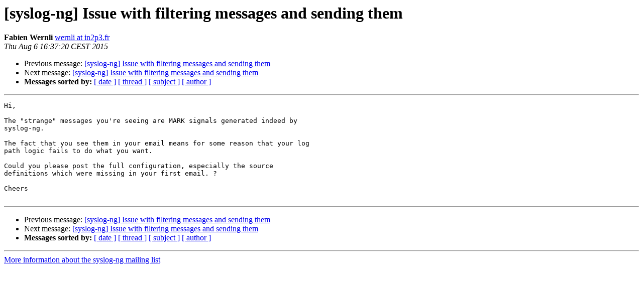

--- FILE ---
content_type: text/html
request_url: https://lists.balabit.hu/pipermail/syslog-ng/2015-August/022248.html
body_size: 956
content:
<!DOCTYPE HTML PUBLIC "-//W3C//DTD HTML 3.2//EN">
<HTML>
 <HEAD>
   <TITLE> [syslog-ng] Issue with filtering messages and sending them
   </TITLE>
   <LINK REL="Index" HREF="index.html" >
   <LINK REL="made" HREF="mailto:syslog-ng%40lists.balabit.hu?Subject=%5Bsyslog-ng%5D%20Issue%20with%20filtering%20messages%20and%20sending%20them&In-Reply-To=55C365C1.2090207%40gmail.com">
   <META NAME="robots" CONTENT="index,nofollow">
   <META http-equiv="Content-Type" content="text/html; charset=us-ascii">
   <LINK REL="Previous"  HREF="022247.html">
   <LINK REL="Next"  HREF="022249.html">
 </HEAD>
 <BODY BGCOLOR="#ffffff">
   <H1>[syslog-ng] Issue with filtering messages and sending them</H1>
    <B>Fabien Wernli</B> 
    <A HREF="mailto:syslog-ng%40lists.balabit.hu?Subject=%5Bsyslog-ng%5D%20Issue%20with%20filtering%20messages%20and%20sending%20them&In-Reply-To=55C365C1.2090207%40gmail.com"
       TITLE="[syslog-ng] Issue with filtering messages and sending them">wernli at in2p3.fr
       </A><BR>
    <I>Thu Aug  6 16:37:20 CEST 2015</I>
    <P><UL>
        <LI>Previous message: <A HREF="022247.html">[syslog-ng] Issue with filtering messages and sending them
</A></li>
        <LI>Next message: <A HREF="022249.html">[syslog-ng] Issue with filtering messages and sending them
</A></li>
         <LI> <B>Messages sorted by:</B> 
              <a href="date.html#22248">[ date ]</a>
              <a href="thread.html#22248">[ thread ]</a>
              <a href="subject.html#22248">[ subject ]</a>
              <a href="author.html#22248">[ author ]</a>
         </LI>
       </UL>
    <HR>  
<!--beginarticle-->
<PRE>Hi,

The &quot;strange&quot; messages you're seeing are MARK signals generated indeed by
syslog-ng.

The fact that you see them in your email means for some reason that your log
path logic fails to do what you want.

Could you please post the full configuration, especially the source
definitions which were missing in your first email. ?

Cheers

</PRE>


<!--endarticle-->
    <HR>
    <P><UL>
        <!--threads-->
	<LI>Previous message: <A HREF="022247.html">[syslog-ng] Issue with filtering messages and sending them
</A></li>
	<LI>Next message: <A HREF="022249.html">[syslog-ng] Issue with filtering messages and sending them
</A></li>
         <LI> <B>Messages sorted by:</B> 
              <a href="date.html#22248">[ date ]</a>
              <a href="thread.html#22248">[ thread ]</a>
              <a href="subject.html#22248">[ subject ]</a>
              <a href="author.html#22248">[ author ]</a>
         </LI>
       </UL>

<hr>
<a href="https://lists.balabit.hu/mailman/listinfo/syslog-ng">More information about the syslog-ng
mailing list</a><br>
</body></html>
